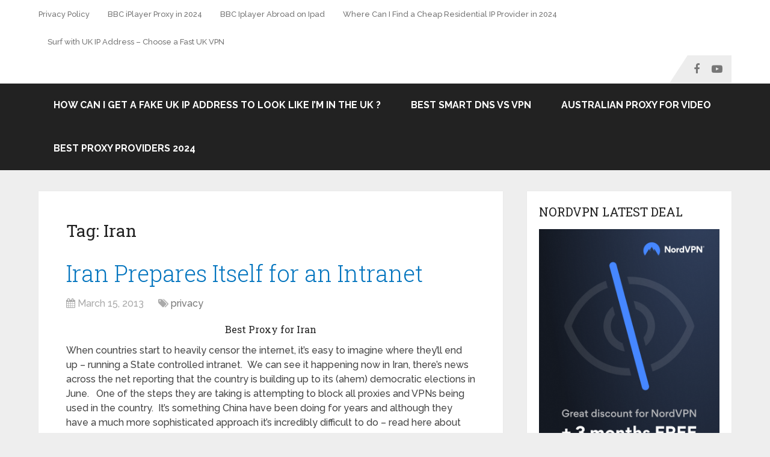

--- FILE ---
content_type: text/html; charset=UTF-8
request_url: https://www.theninjaproxy.org/tag/iran/
body_size: 13243
content:
<!DOCTYPE html>
<html class="no-js" lang="en-US" prefix="og: https://ogp.me/ns#">

<head itemscope itemtype="http://schema.org/WebSite">
	<meta charset="UTF-8">
	<!-- Always force latest IE rendering engine (even in intranet) & Chrome Frame -->
	<!--[if IE ]>
	<meta http-equiv="X-UA-Compatible" content="IE=edge,chrome=1">
	<![endif]-->
	<link rel="profile" href="https://gmpg.org/xfn/11" />
	
		
		
		
					<meta name="viewport" content="width=device-width, initial-scale=1">
			<meta name="apple-mobile-web-app-capable" content="yes">
			<meta name="apple-mobile-web-app-status-bar-style" content="black">
		
		
		<meta itemprop="name" content="Ninja Proxy Surfing" />
		<meta itemprop="url" content="https://www.theninjaproxy.org" />

					<link rel="pingback" href="https://www.theninjaproxy.org/xmlrpc.php" />
		<style>img:is([sizes="auto" i], [sizes^="auto," i]) { contain-intrinsic-size: 3000px 1500px }</style>
	<script type="text/javascript">document.documentElement.className = document.documentElement.className.replace( /\bno-js\b/,'js' );</script>
<!-- Search Engine Optimization by Rank Math - https://rankmath.com/ -->
<title>Iran - Ninja Proxy Surfing</title>
<meta name="robots" content="follow, noindex"/>
<meta property="og:locale" content="en_US" />
<meta property="og:type" content="article" />
<meta property="og:title" content="Iran - Ninja Proxy Surfing" />
<meta property="og:url" content="https://www.theninjaproxy.org/tag/iran/" />
<meta property="og:site_name" content="Ninja Proxy Surfing" />
<meta name="twitter:card" content="summary_large_image" />
<meta name="twitter:title" content="Iran - Ninja Proxy Surfing" />
<meta name="twitter:label1" content="Posts" />
<meta name="twitter:data1" content="2" />
<script type="application/ld+json" class="rank-math-schema">{"@context":"https://schema.org","@graph":[{"@type":"Person","@id":"https://www.theninjaproxy.org/#person","name":"Ninja Proxy Surfing"},{"@type":"WebSite","@id":"https://www.theninjaproxy.org/#website","url":"https://www.theninjaproxy.org","name":"Ninja Proxy Surfing","publisher":{"@id":"https://www.theninjaproxy.org/#person"},"inLanguage":"en-US"},{"@type":"BreadcrumbList","@id":"https://www.theninjaproxy.org/tag/iran/#breadcrumb","itemListElement":[{"@type":"ListItem","position":"1","item":{"@id":"https://www.theninjaproxy.org","name":"Home"}},{"@type":"ListItem","position":"2","item":{"@id":"https://www.theninjaproxy.org/tag/iran/","name":"Iran"}}]},{"@type":"CollectionPage","@id":"https://www.theninjaproxy.org/tag/iran/#webpage","url":"https://www.theninjaproxy.org/tag/iran/","name":"Iran - Ninja Proxy Surfing","isPartOf":{"@id":"https://www.theninjaproxy.org/#website"},"inLanguage":"en-US","breadcrumb":{"@id":"https://www.theninjaproxy.org/tag/iran/#breadcrumb"}}]}</script>
<!-- /Rank Math WordPress SEO plugin -->

<link rel="alternate" type="application/rss+xml" title="Ninja Proxy Surfing &raquo; Feed" href="https://www.theninjaproxy.org/feed/" />
<link rel="alternate" type="application/rss+xml" title="Ninja Proxy Surfing &raquo; Comments Feed" href="https://www.theninjaproxy.org/comments/feed/" />
<link rel="alternate" type="application/rss+xml" title="Ninja Proxy Surfing &raquo; Iran Tag Feed" href="https://www.theninjaproxy.org/tag/iran/feed/" />
<script type="text/javascript">
/* <![CDATA[ */
window._wpemojiSettings = {"baseUrl":"https:\/\/s.w.org\/images\/core\/emoji\/16.0.1\/72x72\/","ext":".png","svgUrl":"https:\/\/s.w.org\/images\/core\/emoji\/16.0.1\/svg\/","svgExt":".svg","source":{"concatemoji":"https:\/\/www.theninjaproxy.org\/wp-includes\/js\/wp-emoji-release.min.js"}};
/*! This file is auto-generated */
!function(s,n){var o,i,e;function c(e){try{var t={supportTests:e,timestamp:(new Date).valueOf()};sessionStorage.setItem(o,JSON.stringify(t))}catch(e){}}function p(e,t,n){e.clearRect(0,0,e.canvas.width,e.canvas.height),e.fillText(t,0,0);var t=new Uint32Array(e.getImageData(0,0,e.canvas.width,e.canvas.height).data),a=(e.clearRect(0,0,e.canvas.width,e.canvas.height),e.fillText(n,0,0),new Uint32Array(e.getImageData(0,0,e.canvas.width,e.canvas.height).data));return t.every(function(e,t){return e===a[t]})}function u(e,t){e.clearRect(0,0,e.canvas.width,e.canvas.height),e.fillText(t,0,0);for(var n=e.getImageData(16,16,1,1),a=0;a<n.data.length;a++)if(0!==n.data[a])return!1;return!0}function f(e,t,n,a){switch(t){case"flag":return n(e,"\ud83c\udff3\ufe0f\u200d\u26a7\ufe0f","\ud83c\udff3\ufe0f\u200b\u26a7\ufe0f")?!1:!n(e,"\ud83c\udde8\ud83c\uddf6","\ud83c\udde8\u200b\ud83c\uddf6")&&!n(e,"\ud83c\udff4\udb40\udc67\udb40\udc62\udb40\udc65\udb40\udc6e\udb40\udc67\udb40\udc7f","\ud83c\udff4\u200b\udb40\udc67\u200b\udb40\udc62\u200b\udb40\udc65\u200b\udb40\udc6e\u200b\udb40\udc67\u200b\udb40\udc7f");case"emoji":return!a(e,"\ud83e\udedf")}return!1}function g(e,t,n,a){var r="undefined"!=typeof WorkerGlobalScope&&self instanceof WorkerGlobalScope?new OffscreenCanvas(300,150):s.createElement("canvas"),o=r.getContext("2d",{willReadFrequently:!0}),i=(o.textBaseline="top",o.font="600 32px Arial",{});return e.forEach(function(e){i[e]=t(o,e,n,a)}),i}function t(e){var t=s.createElement("script");t.src=e,t.defer=!0,s.head.appendChild(t)}"undefined"!=typeof Promise&&(o="wpEmojiSettingsSupports",i=["flag","emoji"],n.supports={everything:!0,everythingExceptFlag:!0},e=new Promise(function(e){s.addEventListener("DOMContentLoaded",e,{once:!0})}),new Promise(function(t){var n=function(){try{var e=JSON.parse(sessionStorage.getItem(o));if("object"==typeof e&&"number"==typeof e.timestamp&&(new Date).valueOf()<e.timestamp+604800&&"object"==typeof e.supportTests)return e.supportTests}catch(e){}return null}();if(!n){if("undefined"!=typeof Worker&&"undefined"!=typeof OffscreenCanvas&&"undefined"!=typeof URL&&URL.createObjectURL&&"undefined"!=typeof Blob)try{var e="postMessage("+g.toString()+"("+[JSON.stringify(i),f.toString(),p.toString(),u.toString()].join(",")+"));",a=new Blob([e],{type:"text/javascript"}),r=new Worker(URL.createObjectURL(a),{name:"wpTestEmojiSupports"});return void(r.onmessage=function(e){c(n=e.data),r.terminate(),t(n)})}catch(e){}c(n=g(i,f,p,u))}t(n)}).then(function(e){for(var t in e)n.supports[t]=e[t],n.supports.everything=n.supports.everything&&n.supports[t],"flag"!==t&&(n.supports.everythingExceptFlag=n.supports.everythingExceptFlag&&n.supports[t]);n.supports.everythingExceptFlag=n.supports.everythingExceptFlag&&!n.supports.flag,n.DOMReady=!1,n.readyCallback=function(){n.DOMReady=!0}}).then(function(){return e}).then(function(){var e;n.supports.everything||(n.readyCallback(),(e=n.source||{}).concatemoji?t(e.concatemoji):e.wpemoji&&e.twemoji&&(t(e.twemoji),t(e.wpemoji)))}))}((window,document),window._wpemojiSettings);
/* ]]> */
</script>

<style id='wp-emoji-styles-inline-css' type='text/css'>

	img.wp-smiley, img.emoji {
		display: inline !important;
		border: none !important;
		box-shadow: none !important;
		height: 1em !important;
		width: 1em !important;
		margin: 0 0.07em !important;
		vertical-align: -0.1em !important;
		background: none !important;
		padding: 0 !important;
	}
</style>
<link rel='stylesheet' id='ez-toc-css' href='https://www.theninjaproxy.org/wp-content/plugins/easy-table-of-contents/assets/css/screen.min.css' type='text/css' media='all' />
<style id='ez-toc-inline-css' type='text/css'>
div#ez-toc-container .ez-toc-title {font-size: 120%;}div#ez-toc-container .ez-toc-title {font-weight: 500;}div#ez-toc-container ul li , div#ez-toc-container ul li a {font-size: 95%;}div#ez-toc-container ul li , div#ez-toc-container ul li a {font-weight: 500;}div#ez-toc-container nav ul ul li {font-size: 90%;}
.ez-toc-container-direction {direction: ltr;}.ez-toc-counter ul{counter-reset: item ;}.ez-toc-counter nav ul li a::before {content: counters(item, '.', decimal) '. ';display: inline-block;counter-increment: item;flex-grow: 0;flex-shrink: 0;margin-right: .2em; float: left; }.ez-toc-widget-direction {direction: ltr;}.ez-toc-widget-container ul{counter-reset: item ;}.ez-toc-widget-container nav ul li a::before {content: counters(item, '.', decimal) '. ';display: inline-block;counter-increment: item;flex-grow: 0;flex-shrink: 0;margin-right: .2em; float: left; }
</style>
<link rel='stylesheet' id='schema-stylesheet-css' href='https://www.theninjaproxy.org/wp-content/themes/mts_schema/style.css' type='text/css' media='all' />
<style id='schema-stylesheet-inline-css' type='text/css'>

		body {background-color:#eeeeee;background-image:url( https://www.theninjaproxy.org/wp-content/themes/mts_schema/images/nobg.png );}
		.main-header.regular_header, .regular_header #primary-navigation .navigation ul ul li {background-color:#ffffff;background-image:url( https://www.theninjaproxy.org/wp-content/themes/mts_schema/images/nobg.png );}
		.main-header.logo_in_nav_header, .logo_in_nav_header #primary-navigation .navigation ul ul li {background-color:#ffffff;background-image:url( https://www.theninjaproxy.org/wp-content/themes/mts_schema/images/nobg.png );}
		body {background-color:#eeeeee;background-image:url( https://www.theninjaproxy.org/wp-content/themes/mts_schema/images/nobg.png );}
		.pace .pace-progress, #mobile-menu-wrapper ul li a:hover, .pagination .page-numbers.current, .pagination a:hover, .single .pagination a:hover .current { background: #0274be; }
		.postauthor h5, .single_post a:not(.wp-block-button__link), .textwidget a, .pnavigation2 a, .sidebar.c-4-12 a:hover, footer .widget li a:hover, .sidebar.c-4-12 a:hover, .reply a, .title a:hover, .post-info a:hover, .widget .thecomment, #tabber .inside li a:hover, .readMore a:hover, .fn a, a, a:hover, #secondary-navigation .navigation ul li a:hover, .readMore a, #primary-navigation a:hover, #secondary-navigation .navigation ul .current-menu-item a, .widget .wp_review_tab_widget_content a, .sidebar .wpt_widget_content a { color:#0274be; }
		 a#pull, #commentform input#submit, #mtscontact_submit, .mts-subscribe input[type='submit'], .widget_product_search input[type='submit'], #move-to-top:hover, .currenttext, .pagination a:hover, .pagination .nav-previous a:hover, .pagination .nav-next a:hover, #load-posts a:hover, .single .pagination a:hover .currenttext, .single .pagination > .current .currenttext, #tabber ul.tabs li a.selected, .tagcloud a, .navigation ul .sfHover a, .woocommerce a.button, .woocommerce-page a.button, .woocommerce button.button, .woocommerce-page button.button, .woocommerce input.button, .woocommerce-page input.button, .woocommerce #respond input#submit, .woocommerce-page #respond input#submit, .woocommerce #content input.button, .woocommerce-page #content input.button, .woocommerce .bypostauthor:after, #searchsubmit, .woocommerce nav.woocommerce-pagination ul li span.current, .woocommerce-page nav.woocommerce-pagination ul li span.current, .woocommerce #content nav.woocommerce-pagination ul li span.current, .woocommerce-page #content nav.woocommerce-pagination ul li span.current, .woocommerce nav.woocommerce-pagination ul li a:hover, .woocommerce-page nav.woocommerce-pagination ul li a:hover, .woocommerce #content nav.woocommerce-pagination ul li a:hover, .woocommerce-page #content nav.woocommerce-pagination ul li a:hover, .woocommerce nav.woocommerce-pagination ul li a:focus, .woocommerce-page nav.woocommerce-pagination ul li a:focus, .woocommerce #content nav.woocommerce-pagination ul li a:focus, .woocommerce-page #content nav.woocommerce-pagination ul li a:focus, .woocommerce a.button, .woocommerce-page a.button, .woocommerce button.button, .woocommerce-page button.button, .woocommerce input.button, .woocommerce-page input.button, .woocommerce #respond input#submit, .woocommerce-page #respond input#submit, .woocommerce #content input.button, .woocommerce-page #content input.button, .latestPost-review-wrapper, .latestPost .review-type-circle.latestPost-review-wrapper, #wpmm-megamenu .review-total-only, .sbutton, #searchsubmit, .widget .wpt_widget_content #tags-tab-content ul li a, .widget .review-total-only.large-thumb, #add_payment_method .wc-proceed-to-checkout a.checkout-button, .woocommerce-cart .wc-proceed-to-checkout a.checkout-button, .woocommerce-checkout .wc-proceed-to-checkout a.checkout-button, .woocommerce #respond input#submit.alt:hover, .woocommerce a.button.alt:hover, .woocommerce button.button.alt:hover, .woocommerce input.button.alt:hover, .woocommerce #respond input#submit.alt, .woocommerce a.button.alt, .woocommerce button.button.alt, .woocommerce input.button.alt, .woocommerce-account .woocommerce-MyAccount-navigation li.is-active, .woocommerce-product-search button[type='submit'], .woocommerce .woocommerce-widget-layered-nav-dropdown__submit { background-color:#0274be; color: #fff!important; }
		.related-posts .title a:hover, .latestPost .title a { color: #0274be; }
		.navigation #wpmm-megamenu .wpmm-pagination a { background-color: #0274be!important; }
		#header .sbutton, #secondary-navigation .ajax-search-results li a:hover { color: #0274be!important; }
		footer {background-color:#222222; }
		footer {background-image: url( https://www.theninjaproxy.org/wp-content/themes/mts_schema/images/nobg.png );}
		.copyrights { background-color: #ffffff; }
		.flex-control-thumbs .flex-active{ border-top:3px solid #0274be;}
		.wpmm-megamenu-showing.wpmm-light-scheme { background-color:#0274be!important; }
		.regular_header #header {background-color:; }
		.logo_in_nav_header #header {background-color:; }
		
		
		
		.bypostauthor > div { overflow: hidden; padding: 3%; background: #222; width: 100%; color: #AAA; box-sizing: border-box; }
		.bypostauthor:after { content: "\f044"; position: absolute; font-family: fontawesome; right: 0; top: 0; padding: 1px 10px; color: #535353; font-size: 32px; }
		.logo-wrap, .widget-header { display: none; }
		.navigation { border-top: 0; }
		#header { min-height: 47px; }
		
	
</style>
<link rel='stylesheet' id='responsive-css' href='https://www.theninjaproxy.org/wp-content/themes/mts_schema/css/responsive.css' type='text/css' media='all' />
<link rel='stylesheet' id='fontawesome-css' href='https://www.theninjaproxy.org/wp-content/themes/mts_schema/css/font-awesome.min.css' type='text/css' media='all' />
<script type="text/javascript" src="https://www.theninjaproxy.org/wp-includes/js/jquery/jquery.min.js" id="jquery-core-js"></script>
<script type="text/javascript" src="https://www.theninjaproxy.org/wp-includes/js/jquery/jquery-migrate.min.js" id="jquery-migrate-js"></script>
<script type="text/javascript" id="customscript-js-extra">
/* <![CDATA[ */
var mts_customscript = {"responsive":"1","nav_menu":"both","lazy_load":"1","lazy_load_comments":""};
/* ]]> */
</script>
<script type="text/javascript" async="async" src="https://www.theninjaproxy.org/wp-content/themes/mts_schema/js/customscript.js" id="customscript-js"></script>
<script type="text/javascript" id="mts_ajax-js-extra">
/* <![CDATA[ */
var mts_ajax_search = {"url":"https:\/\/www.theninjaproxy.org\/wp-admin\/admin-ajax.php","ajax_search":"1"};
/* ]]> */
</script>
<script type="text/javascript" async="async" src="https://www.theninjaproxy.org/wp-content/themes/mts_schema/js/ajax.js" id="mts_ajax-js"></script>
<link rel="https://api.w.org/" href="https://www.theninjaproxy.org/wp-json/" /><link rel="alternate" title="JSON" type="application/json" href="https://www.theninjaproxy.org/wp-json/wp/v2/tags/93" /><link rel="EditURI" type="application/rsd+xml" title="RSD" href="https://www.theninjaproxy.org/xmlrpc.php?rsd" />

<link href="//fonts.googleapis.com/css?family=Roboto+Slab:normal|Raleway:500|Raleway:700|Roboto+Slab:300&amp;subset=latin" rel="stylesheet" type="text/css">
<style type="text/css">
#logo a { font-family: 'Roboto Slab'; font-weight: normal; font-size: 32px; color: #222222;text-transform: uppercase; }
#primary-navigation a { font-family: 'Raleway'; font-weight: 500; font-size: 13px; color: #777777; }
#secondary-navigation a { font-family: 'Raleway'; font-weight: 700; font-size: 16px; color: #ffffff;text-transform: uppercase; }
.latestPost .title a { font-family: 'Roboto Slab'; font-weight: 300; font-size: 38px; color: #0274be; }
.single-title { font-family: 'Roboto Slab'; font-weight: 300; font-size: 38px; color: #222222; }
body { font-family: 'Raleway'; font-weight: 500; font-size: 16px; color: #444444; }
#sidebar .widget h3 { font-family: 'Roboto Slab'; font-weight: normal; font-size: 20px; color: #222222;text-transform: uppercase; }
#sidebar .widget { font-family: 'Raleway'; font-weight: 500; font-size: 16px; color: #444444; }
.footer-widgets h3 { font-family: 'Roboto Slab'; font-weight: normal; font-size: 18px; color: #ffffff;text-transform: uppercase; }
.f-widget a, footer .wpt_widget_content a, footer .wp_review_tab_widget_content a, footer .wpt_tab_widget_content a, footer .widget .wp_review_tab_widget_content a { font-family: 'Raleway'; font-weight: 500; font-size: 16px; color: #999999; }
.footer-widgets, .f-widget .top-posts .comment_num, footer .meta, footer .twitter_time, footer .widget .wpt_widget_content .wpt-postmeta, footer .widget .wpt_comment_content, footer .widget .wpt_excerpt, footer .wp_review_tab_widget_content .wp-review-tab-postmeta, footer .advanced-recent-posts p, footer .popular-posts p, footer .category-posts p { font-family: 'Raleway'; font-weight: 500; font-size: 16px; color: #777777; }
#copyright-note { font-family: 'Raleway'; font-weight: 500; font-size: 14px; color: #7e7d7d; }
h1 { font-family: 'Roboto Slab'; font-weight: normal; font-size: 28px; color: #222222; }
h2 { font-family: 'Roboto Slab'; font-weight: normal; font-size: 24px; color: #222222; }
h3 { font-family: 'Roboto Slab'; font-weight: normal; font-size: 22px; color: #222222; }
h4 { font-family: 'Roboto Slab'; font-weight: normal; font-size: 20px; color: #222222; }
h5 { font-family: 'Roboto Slab'; font-weight: normal; font-size: 18px; color: #222222; }
h6 { font-family: 'Roboto Slab'; font-weight: normal; font-size: 16px; color: #222222; }
</style>
</head>

<body id="blog" class="archive tag tag-iran tag-93 wp-embed-responsive wp-theme-mts_schema main" itemscope itemtype="http://schema.org/WebPage">
	<div class="main-container">
					<header id="site-header" class="main-header regular_header" role="banner" itemscope itemtype="http://schema.org/WPHeader">
										<div id="primary-nav">
							<div class="container">
								<div id="primary-navigation" class="primary-navigation" role="navigation" itemscope itemtype="http://schema.org/SiteNavigationElement">
									<nav class="navigation clearfix">
										<ul id="menu-top-menu" class="menu clearfix"><li id="menu-item-1882" class="menu-item menu-item-type-post_type menu-item-object-page menu-item-1882"><a href="https://www.theninjaproxy.org/privacy-policy/">Privacy Policy</a></li>
<li id="menu-item-1883" class="menu-item menu-item-type-post_type menu-item-object-post menu-item-1883"><a href="https://www.theninjaproxy.org/tv/bbc-iplayer-proxy-2022/">BBC iPlayer Proxy in 2024</a></li>
<li id="menu-item-1884" class="menu-item menu-item-type-post_type menu-item-object-post menu-item-1884"><a href="https://www.theninjaproxy.org/ninja/bbc-iplayer-on-your-ipad/">BBC Iplayer Abroad on Ipad</a></li>
<li id="menu-item-1885" class="menu-item menu-item-type-post_type menu-item-object-post menu-item-1885"><a href="https://www.theninjaproxy.org/security/residential-ip-provider/">Where Can I Find a Cheap Residential IP Provider in 2024</a></li>
<li id="menu-item-1886" class="menu-item menu-item-type-post_type menu-item-object-post menu-item-1886"><a href="https://www.theninjaproxy.org/security/surf-with-uk-ip-address/">Surf with UK IP Address – Choose a Fast UK VPN</a></li>
</ul>																					<div class="header-social-icons">
																																				<a href="https://www.facebook.com/IdentityCloaker/" class="header-facebook" target="_blank">
														<span class="fa fa-facebook"></span>
													</a>
																																																<a href="https://www.youtube.com/channel/UC4m0zHNBbrSOnvJ-YxRJVQg" class="header-youtube-play" target="_blank">
														<span class="fa fa-youtube-play"></span>
													</a>
																																		</div>
																													</nav>
								</div>
							</div>
						</div>
												<div id="regular-header">
							<div class="container">
								<div class="logo-wrap">
																				<h2 id="logo" class="image-logo" itemprop="headline">
												<a href="https://www.theninjaproxy.org">
													<img src="https://www.theninjaproxy.org/wp-content/uploads/2013/03/ninja_surfer_72dpi-e1479491733714.png" alt="Ninja Proxy Surfing" width="212" height="216"></a>
											</h2><!-- END #logo -->
																			</div>
															</div>
						</div>
												<div id="header">
												<div class="container">
							
							<div id="secondary-navigation" class="secondary-navigation" role="navigation" itemscope itemtype="http://schema.org/SiteNavigationElement">
								<a href="#" id="pull" class="toggle-mobile-menu">Menu</a>
																	<nav class="navigation clearfix mobile-menu-wrapper">
										<ul id="menu-middle" class="menu clearfix"><li id="menu-item-1887" class="menu-item menu-item-type-post_type menu-item-object-post menu-item-1887"><a href="https://www.theninjaproxy.org/tv/a-fake-uk-ip-address/">How Can I Get a Fake UK IP Address to Look Like I’m in the UK ?</a></li>
<li id="menu-item-1889" class="menu-item menu-item-type-post_type menu-item-object-post menu-item-1889"><a href="https://www.theninjaproxy.org/content-filtering/smart-dns-vs-vpn/">Best Smart DNS vs VPN</a></li>
<li id="menu-item-1890" class="menu-item menu-item-type-post_type menu-item-object-post menu-item-1890"><a href="https://www.theninjaproxy.org/tv/australian-proxy-to-watch-videos/">Australian Proxy for Video</a></li>
<li id="menu-item-2138" class="menu-item menu-item-type-post_type menu-item-object-page menu-item-2138"><a href="https://www.theninjaproxy.org/best-proxy-providers-2019-2020/">Best Proxy Providers 2024</a></li>
</ul>									</nav>
															</div>
						</div><!--.container-->
					</div>
								</header>

			
<div id="page">
	<div class="article">
					<div id="content_box">
				<h1 class="postsby">
					<span>Tag: <span>Iran</span></span>
				</h1>
										<article class="latestPost excerpt">
									<header>
			<h2 class="title front-view-title"><a href="https://www.theninjaproxy.org/privacy/iran-filter-intranet/" title="Iran Prepares Itself for an Intranet">Iran Prepares Itself for an Intranet</a></h2>
						<div class="post-info">
								<span class="thetime date updated"><i class="fa fa-calendar"></i> <span>March 15, 2013</span></span>
								<span class="thecategory"><i class="fa fa-tags"></i> <a href="https://www.theninjaproxy.org/category/privacy/" title="View all posts in privacy">privacy</a></span>
							</div>
					</header>

					<div class="front-view-content full-post">
				<h1 style="font-size: medium; text-align: center;">Best Proxy for Iran</h1>
<p>When countries start to heavily censor the internet, it&#8217;s easy to imagine where they&#8217;ll end up &#8211; running a State controlled intranet.  We can see it happening now in Iran, there&#8217;s news across the net reporting that the country is building up to its (ahem) democratic elections in June.   One of the steps they are taking is attempting to block all proxies and VPNs being used in the country.  It&#8217;s something China have been doing for years and although they have a much more sophisticated approach it&#8217;s incredibly difficult to do &#8211; read here about <a href="https://www.theninjaproxy.org/technology/blocking-anonymity-china-and-tor/">the Chinese TOR probe</a>.   Iran is reportedly trying to block all &#8216;non-approved&#8217; VPNs and <a href="https://www.theninjaproxy.org/tv/bbc-iplayer-proxy-2022/">proxies</a> basically to ensure that nobody is using them to avoid the countries growing content filters and blocked web site list.</p>
<p><a href="https://www.theninjaproxy.org/wp-content/uploads/2013/03/internetaccessiran.jpg"><img decoding="async"  class="alignright size-full wp-image-507" style="margin: 10px;" src="data:image/gif,GIF89a%01%00%01%00%80%00%00%00%00%00%FF%FF%FF%21%F9%04%01%00%00%00%00%2C%00%00%00%00%01%00%01%00%00%02%01D%00%3B" data-layzr="http://www.theninjaproxy.org/wp-content/uploads/2013/03/internetaccessiran.jpg" alt="Internet Access in Iran" width="200" height="150" /></a></p>
<p>Iranians will still be able to use the approved VPN providers, although why those who are concerned with state spying and internet filtering would want to use these is completely irrational.   The reality is that it is an information war that the Iranians will lose, for every block or control they put up someone, somewhere will figure out a way around it.   For example, you might find that <a href="https://www.theninjaproxy.org/tv/itv-hub-not-working/">ITV video is not available right now</a> because access is blocked, but a VPN can tunnel straight passed these sorts of restrictions and let you watch.</p>
<h2><b>Create Blacklist of Proxies and VPN Services </b></h2>
<p>This is what a lot of countries like Iran do initially and how many commercial filters work.  You just build up a database of specific IP addresses and URLs of known services and just completely block access to them.  This means that the user will not be able to make that initial connection to encrypt or bypass the content filters.  But there is a huge flaw with this technique, anyone with a little knowledge could set up a VPN or <a href="https://www.theninjaproxy.org/proxies/what-are-resip-proxies/">proxy</a> service on a hosted server somewhere in minutes.  There are customized scripts and simple installations of <a href="https://www.theninjaproxy.org/tv/watch-uk-tv-anywhere/">proxies</a> like Glype and Squid that can be set up by anyone on a shared server.  It&#8217;s simply impossible to keep track of all these servers &#8211; remember it&#8217;s the Iranian Regime&#8217;s IT workers VS the rest of the Internet &#8211; who&#8217;s your money on?</p>
<h2><strong>Deep Packet and Pattern Inspection</strong></h2>
<p>You can attempt a more sophisticated technique by trying to look inside the traffic and figure out when a VPN or proxy is <a href="https://www.theninjaproxy.org/ninja/change-ip-address-region-free-smart-dns/">being used</a>.  Even if you control the internet boundaries in your country this is very difficult to do.  For a start it&#8217;s almost impossible to analyse every packet that leaves and enters the country via the internet.  The number of resources you will use would be enormous, not to say you end up pretty much crippling internet access at the same time.  So, you have to restrict your checks to certain patterns &#8211; perhaps selecting traffic leaving or using specific ports &#8211; maybe 443 for example.  This is still going to use an enormous number of resources and of course there&#8217;s nothing to say a specific service has to use a specific port number for connection.</p>
<p>Just look at one of the configuration screens of my preferred security software -. &gt;.</p>
<p><a href="https://www.theninjaproxy.org/wp-content/uploads/2013/03/identitycloakerconfiguration1.png"><img fetchpriority="high" decoding="async"  class="aligncenter size-full wp-image-505" src="data:image/gif,GIF89a%01%00%01%00%80%00%00%00%00%00%FF%FF%FF%21%F9%04%01%00%00%00%00%2C%00%00%00%00%01%00%01%00%00%02%01D%00%3B" data-layzr="http://www.theninjaproxy.org/wp-content/uploads/2013/03/identitycloakerconfiguration1.png" alt="identitycloakerconfiguration" width="748" height="450" /></a></p>
<p>Just look at the options there in one screen for cloaking, modifying port redirection and simply changing individual elements of the connection protocol.   It&#8217;s extremely difficult to look for specific patterns when there is this amount of customization is available in the connection methods.  Of course, most security/VPN software don&#8217;t offer anywhere near this level of sophistication, but the market would soon be created if there is a demand created by increased filtering.</p>
<h2><strong>Wrecking the Digital Economy &#8211; Iran IP Proxy Essential</strong></h2>
<p>This might not be of concern to Iran, but for countries like China it is a <a href="https://www.theninjaproxy.org/content-filtering/chinas-censor/" target="_blank" rel="noopener">very real issue</a>.  Whether they like it or not any successful business needs the internet, if you start breaking or restricting the infrastructure they&#8217;ll simply go elsewhere.  Any multinational business will use VPNs to connect back to their corporate networks safely and securely.  Will they be prepared to use Iranian approved VPNs instead of the tried and tested commercial alternatives?  Every web site that is blocked, every VPN closed down makes it more and more difficult to operate in a specific country.  The benefits of a digital economy are eroded, and a countries economy will without doubt suffer.  As mentioned, it may not matter if religious and political ideals are the primary goal, but as we have seen from the Arab spring &#8211; economic woes causes revolutions too.</p>
<p>These are just a few simple reasons why many believe that the technological reasons mean that inevitably the level of control required by someone like the Iranian Government will lead to an intranet.  Just to clarify that would involve blocking all access to the outside and internet and restricting access to content created and hosted in Iran.  Sounds fun, doesn&#8217;t it but Iran has been working on this since the Spring of 2011 and is the only way they can control what people see from their phones and laptops.  Of course, they&#8217;ll be dragging the country back into the dark ages when they do it but perhaps that&#8217;s not a problem.</p>
			</div>
									</article><!--.post excerpt-->
						
	<nav class="navigation pagination" aria-label="Posts pagination">
		<h2 class="screen-reader-text">Posts pagination</h2>
		<div class="nav-links"><span aria-current="page" class="page-numbers current">1</span>
<a class="page-numbers" href="https://www.theninjaproxy.org/tag/iran/page/2/">2</a>
<a class="next page-numbers" href="https://www.theninjaproxy.org/tag/iran/page/2/">Next <i class='fa fa-angle-right'></i></a></li></a></div>
	</nav>			</div>
				</div>
		<aside id="sidebar" class="sidebar c-4-12 mts-sidebar-sidebar" role="complementary" itemscope itemtype="http://schema.org/WPSideBar">
		<div id="media_image-4" class="widget widget_media_image"><h3 class="widget-title">NordVPN Latest Deal</h3><a href="https://www.theninjaproxy.org/nord"><img width="650" height="1000" src="" class="image wp-image-2545  attachment-full size-full" alt="" style="max-width: 100%; height: auto;" title="NordVPN Latest Deal" decoding="async" loading="lazy" data-layzr="https://www.theninjaproxy.org/wp-content/uploads/2022/08/aff-autumn-cybersecurity-eye-650x1000-en.png" /></a></div><div id="text-8" class="widget widget_text">			<div class="textwidget"><img src="https://www.theninjaproxy.org/wp-content/uploads/2014/08/tn_ninja_mantis_surfer.png" title="The Ninja Surfer"></div>
		</div><div id="media_image-5" class="widget widget_media_image"><a href="https://www.theninjaproxy.org/smartproxy"><img width="300" height="158" src="" class="image wp-image-2482  attachment-medium size-medium" alt="" style="max-width: 100%; height: auto;" decoding="async" loading="lazy" data-layzr="https://www.theninjaproxy.org/wp-content/uploads/2022/04/screativeref_1011l89800-300x158.png" /></a></div><div id="search-5" class="widget widget_search">
<form method="get" id="searchform" class="search-form" action="https://www.theninjaproxy.org" _lpchecked="1">
	<fieldset>
		<input type="text" name="s" id="s" value="" placeholder="Search the site"  autocomplete="off" />
		<button id="search-image" class="sbutton" type="submit" value="Search">Search</button>
	</fieldset>
</form>
</div><div id="linkcat-75" class="widget widget_links"><h3 class="widget-title">Interesting Links</h3>
	<ul class='xoxo blogroll'>
<li><a href="https://www.theninjaproxy.org/tv/how-to-use-a-bbc-iplayer-proxy/">How to Watch BBC Iplayer Abroad</a></li>
<li><a href="http://www.proxyusa.com/" title="Site with information on using proxy servers based in the US" target="_blank">USA Proxy Servers</a></li>
<li><a href="https://www.theninjaproxy.org/ninja/how-to-watch-bbc-iplayer-on-your-ipad-from-outside-the-uk/" title="Using Identity Cloaker on the Ipad to Watch BBC">BBC Iplayer on Ipad Abroad</a></li>
<li><a href="http://en.rsf.org/" title="Freedom of Information site &#8211; supporting journalists and free speech.">Reporters Without Borders</a></li>
<li><a href="https://www.theninjaproxy.org/ninja/change-ip-address-region-free-smart-dns/" title="Smart DNS">Using Smart DNS</a></li>
<li><a href="https://www.theninjaproxy.org/best-proxy-providers-2019-2020/" title="Here&#8217;s the best proxy companies in our opinion.">Best Proxies 2020</a></li>

	</ul>
</div>
<div id="media_video-2" class="widget widget_media_video"><div style="width:100%;" class="wp-video"><!--[if lt IE 9]><script>document.createElement('video');</script><![endif]-->
<video class="wp-video-shortcode" id="video-503-1" preload="metadata" controls="controls"><source type="video/youtube" src="https://www.youtube.com/watch?v=2e2--CM3G4w&#038;_=1" /><a href="https://www.youtube.com/watch?v=2e2--CM3G4w">https://www.youtube.com/watch?v=2e2--CM3G4w</a></video></div></div>
		<div id="recent-posts-3" class="widget widget_recent_entries">
		<h3 class="widget-title">Recent Posts </h3>
		<ul>
											<li>
					<a href="https://www.theninjaproxy.org/content-filtering/online-safety-act-what-sites-are-affected/">Online Safety Act &#8211; What Sites are Affected?</a>
									</li>
											<li>
					<a href="https://www.theninjaproxy.org/news-2/bypass-age-verification-online-safety-act-2025/">Bypass Age Verification UK: Online Safety Act 2025</a>
									</li>
											<li>
					<a href="https://www.theninjaproxy.org/content-filtering/how-does-geoblocking-actually-work/">How Does GeoBlocking Actually Work !</a>
									</li>
											<li>
					<a href="https://www.theninjaproxy.org/vpn/mexican-ip-address/">How to Get a Mexican IP Address Using a VPN</a>
									</li>
											<li>
					<a href="https://www.theninjaproxy.org/tv/a-fake-uk-ip-address/">How Can I Get a Fake IP Address to Look Like I&#8217;m in the UK ?</a>
									</li>
											<li>
					<a href="https://www.theninjaproxy.org/tv/vpn-blocked-by-bbc-iplayer/">Is Your VPN blocked by the BBC? How to Fix the BBC IPlayer VPN Block in 2025</a>
									</li>
											<li>
					<a href="https://www.theninjaproxy.org/ninja/smartdnsreview/">Smart DNS Free Trial &#8211; Region Free Proxy &#8211; Changing a Device&#8217;s IP Address</a>
									</li>
											<li>
					<a href="https://www.theninjaproxy.org/tv/bbc-iplayer-proxy-2022/">How to Use a BBC iPlayer Proxy Server &#8211; Watch BBC Abroad in 2025</a>
									</li>
											<li>
					<a href="https://www.theninjaproxy.org/vpn/expert-tips-selecting-the-best-geo-blocking-vpn-in-2024/">Expert Tips: Selecting the Best VPN for Geoblocking  in 2024</a>
									</li>
											<li>
					<a href="https://www.theninjaproxy.org/tv/the-power-of-obfuscated-vpn/">Enhance your Security using Obfuscation: the Best Obfuscated VPN</a>
									</li>
					</ul>

		</div><div id="linkcat-2" class="widget widget_links"><h3 class="widget-title">Blogroll</h3>
	<ul class='xoxo blogroll'>
<li><a href="https://www.theninjaproxy.org/best-proxy-providers-2019-2020/" title="Here&#8217;s the best proxy companies in our opinion.">Best Proxies 2020</a></li>

	</ul>
</div>
<div id="linkcat-108" class="widget widget_links"><h3 class="widget-title">Information</h3>
	<ul class='xoxo blogroll'>
<li><a href="https://www.theninjaproxy.org/best-proxy-providers-2019-2020/" title="Here&#8217;s the best proxy companies in our opinion.">Best Proxies 2020</a></li>
<li><a href="https://www.theninjaproxy.org/privacy/privacy-policy/" title="Our privacy policy">Privacy</a></li>

	</ul>
</div>
<div id="linkcat-75" class="widget widget_links"><h3 class="widget-title">Interesting Links</h3>
	<ul class='xoxo blogroll'>
<li><a href="https://www.theninjaproxy.org/ninja/how-to-watch-bbc-iplayer-on-your-ipad-from-outside-the-uk/" title="Using Identity Cloaker on the Ipad to Watch BBC">BBC Iplayer on Ipad Abroad</a></li>
<li><a href="https://www.theninjaproxy.org/best-proxy-providers-2019-2020/" title="Here&#8217;s the best proxy companies in our opinion.">Best Proxies 2020</a></li>
<li><a href="https://www.theninjaproxy.org/tv/how-to-use-a-bbc-iplayer-proxy/">How to Watch BBC Iplayer Abroad</a></li>
<li><a href="http://en.rsf.org/" title="Freedom of Information site &#8211; supporting journalists and free speech.">Reporters Without Borders</a></li>
<li><a href="http://www.proxyusa.com/" title="Site with information on using proxy servers based in the US" target="_blank">USA Proxy Servers</a></li>
<li><a href="https://www.theninjaproxy.org/ninja/change-ip-address-region-free-smart-dns/" title="Smart DNS">Using Smart DNS</a></li>

	</ul>
</div>
<div id="search-4" class="widget widget_search"><h3 class="widget-title">Search for Info</h3>
<form method="get" id="searchform" class="search-form" action="https://www.theninjaproxy.org" _lpchecked="1">
	<fieldset>
		<input type="text" name="s" id="s" value="" placeholder="Search the site"  autocomplete="off" />
		<button id="search-image" class="sbutton" type="submit" value="Search">Search</button>
	</fieldset>
</form>
</div><div id="text-4" class="widget widget_text">			<div class="textwidget"><img src="https://www.theninjaproxy.org/wp-content/uploads/2013/03/ninja_surfer_72dpi.png" title="The Ninja Surfer"></div>
		</div>	</aside><!--#sidebar-->
	</div><!--#page-->
			<footer id="site-footer" role="contentinfo" itemscope itemtype="http://schema.org/WPFooter">
												<div class="footer-widgets first-footer-widgets widgets-num-4">
						<div class="container">
													<div class="f-widget f-widget-1">
															</div>
														<div class="f-widget f-widget-2">
															</div>
														<div class="f-widget f-widget-3">
															</div>
														<div class="f-widget last f-widget-4">
															</div>
													</div>
					</div><!--.first-footer-widgets-->
								<div class="copyrights">
					<div class="container">
								<!--start copyrights-->
		<div class="row" id="copyright-note">
				<span><a href=" https://www.theninjaproxy.org/" title=" Surf like a Ninja, through firewalls, filters and geotargeting.">Ninja Proxy Surfing</a> Copyright &copy; 2026.</span>
		<div class="to-top">&nbsp;</div>
		</div>
		<!--end copyrights-->
							</div>
				</div>
						</footer><!--#site-footer-->
		</div><!--.main-container-->
	<script type="speculationrules">
{"prefetch":[{"source":"document","where":{"and":[{"href_matches":"\/*"},{"not":{"href_matches":["\/wp-*.php","\/wp-admin\/*","\/wp-content\/uploads\/*","\/wp-content\/*","\/wp-content\/plugins\/*","\/wp-content\/themes\/mts_schema\/*","\/*\\?(.+)"]}},{"not":{"selector_matches":"a[rel~=\"nofollow\"]"}},{"not":{"selector_matches":".no-prefetch, .no-prefetch a"}}]},"eagerness":"conservative"}]}
</script>
		<!-- Start of StatCounter Code -->
		<script>
			<!--
			var sc_project=7018255;
			var sc_security="d1405b30";
					</script>
        <script type="text/javascript" src="https://www.statcounter.com/counter/counter.js" async></script>
		<noscript><div class="statcounter"><a title="web analytics" href="https://statcounter.com/"><img class="statcounter" src="https://c.statcounter.com/7018255/0/d1405b30/0/" alt="web analytics" /></a></div></noscript>
		<!-- End of StatCounter Code -->
		<link rel='stylesheet' id='mediaelement-css' href='https://www.theninjaproxy.org/wp-includes/js/mediaelement/mediaelementplayer-legacy.min.css' type='text/css' media='all' />
<link rel='stylesheet' id='wp-mediaelement-css' href='https://www.theninjaproxy.org/wp-includes/js/mediaelement/wp-mediaelement.min.css' type='text/css' media='all' />
<script type="text/javascript" id="ez-toc-scroll-scriptjs-js-extra">
/* <![CDATA[ */
var eztoc_smooth_local = {"scroll_offset":"30","add_request_uri":"","add_self_reference_link":""};
/* ]]> */
</script>
<script type="text/javascript" src="https://www.theninjaproxy.org/wp-content/plugins/easy-table-of-contents/assets/js/smooth_scroll.min.js" id="ez-toc-scroll-scriptjs-js"></script>
<script type="text/javascript" src="https://www.theninjaproxy.org/wp-content/plugins/easy-table-of-contents/vendor/js-cookie/js.cookie.min.js" id="ez-toc-js-cookie-js"></script>
<script type="text/javascript" src="https://www.theninjaproxy.org/wp-content/plugins/easy-table-of-contents/vendor/sticky-kit/jquery.sticky-kit.min.js" id="ez-toc-jquery-sticky-kit-js"></script>
<script type="text/javascript" id="ez-toc-js-js-extra">
/* <![CDATA[ */
var ezTOC = {"smooth_scroll":"1","visibility_hide_by_default":"1","scroll_offset":"30","fallbackIcon":"<span class=\"\"><span class=\"eztoc-hide\" style=\"display:none;\">Toggle<\/span><span class=\"ez-toc-icon-toggle-span\"><svg style=\"fill: #999;color:#999\" xmlns=\"http:\/\/www.w3.org\/2000\/svg\" class=\"list-377408\" width=\"20px\" height=\"20px\" viewBox=\"0 0 24 24\" fill=\"none\"><path d=\"M6 6H4v2h2V6zm14 0H8v2h12V6zM4 11h2v2H4v-2zm16 0H8v2h12v-2zM4 16h2v2H4v-2zm16 0H8v2h12v-2z\" fill=\"currentColor\"><\/path><\/svg><svg style=\"fill: #999;color:#999\" class=\"arrow-unsorted-368013\" xmlns=\"http:\/\/www.w3.org\/2000\/svg\" width=\"10px\" height=\"10px\" viewBox=\"0 0 24 24\" version=\"1.2\" baseProfile=\"tiny\"><path d=\"M18.2 9.3l-6.2-6.3-6.2 6.3c-.2.2-.3.4-.3.7s.1.5.3.7c.2.2.4.3.7.3h11c.3 0 .5-.1.7-.3.2-.2.3-.5.3-.7s-.1-.5-.3-.7zM5.8 14.7l6.2 6.3 6.2-6.3c.2-.2.3-.5.3-.7s-.1-.5-.3-.7c-.2-.2-.4-.3-.7-.3h-11c-.3 0-.5.1-.7.3-.2.2-.3.5-.3.7s.1.5.3.7z\"\/><\/svg><\/span><\/span>","visibility_hide_by_device":"1","chamomile_theme_is_on":""};
/* ]]> */
</script>
<script type="text/javascript" src="https://www.theninjaproxy.org/wp-content/plugins/easy-table-of-contents/assets/js/front.min.js" id="ez-toc-js-js"></script>
<script type="text/javascript" async="async" src="https://www.theninjaproxy.org/wp-content/themes/mts_schema/js/layzr.min.js" id="layzr-js"></script>
<script type="text/javascript" id="mediaelement-core-js-before">
/* <![CDATA[ */
var mejsL10n = {"language":"en","strings":{"mejs.download-file":"Download File","mejs.install-flash":"You are using a browser that does not have Flash player enabled or installed. Please turn on your Flash player plugin or download the latest version from https:\/\/get.adobe.com\/flashplayer\/","mejs.fullscreen":"Fullscreen","mejs.play":"Play","mejs.pause":"Pause","mejs.time-slider":"Time Slider","mejs.time-help-text":"Use Left\/Right Arrow keys to advance one second, Up\/Down arrows to advance ten seconds.","mejs.live-broadcast":"Live Broadcast","mejs.volume-help-text":"Use Up\/Down Arrow keys to increase or decrease volume.","mejs.unmute":"Unmute","mejs.mute":"Mute","mejs.volume-slider":"Volume Slider","mejs.video-player":"Video Player","mejs.audio-player":"Audio Player","mejs.captions-subtitles":"Captions\/Subtitles","mejs.captions-chapters":"Chapters","mejs.none":"None","mejs.afrikaans":"Afrikaans","mejs.albanian":"Albanian","mejs.arabic":"Arabic","mejs.belarusian":"Belarusian","mejs.bulgarian":"Bulgarian","mejs.catalan":"Catalan","mejs.chinese":"Chinese","mejs.chinese-simplified":"Chinese (Simplified)","mejs.chinese-traditional":"Chinese (Traditional)","mejs.croatian":"Croatian","mejs.czech":"Czech","mejs.danish":"Danish","mejs.dutch":"Dutch","mejs.english":"English","mejs.estonian":"Estonian","mejs.filipino":"Filipino","mejs.finnish":"Finnish","mejs.french":"French","mejs.galician":"Galician","mejs.german":"German","mejs.greek":"Greek","mejs.haitian-creole":"Haitian Creole","mejs.hebrew":"Hebrew","mejs.hindi":"Hindi","mejs.hungarian":"Hungarian","mejs.icelandic":"Icelandic","mejs.indonesian":"Indonesian","mejs.irish":"Irish","mejs.italian":"Italian","mejs.japanese":"Japanese","mejs.korean":"Korean","mejs.latvian":"Latvian","mejs.lithuanian":"Lithuanian","mejs.macedonian":"Macedonian","mejs.malay":"Malay","mejs.maltese":"Maltese","mejs.norwegian":"Norwegian","mejs.persian":"Persian","mejs.polish":"Polish","mejs.portuguese":"Portuguese","mejs.romanian":"Romanian","mejs.russian":"Russian","mejs.serbian":"Serbian","mejs.slovak":"Slovak","mejs.slovenian":"Slovenian","mejs.spanish":"Spanish","mejs.swahili":"Swahili","mejs.swedish":"Swedish","mejs.tagalog":"Tagalog","mejs.thai":"Thai","mejs.turkish":"Turkish","mejs.ukrainian":"Ukrainian","mejs.vietnamese":"Vietnamese","mejs.welsh":"Welsh","mejs.yiddish":"Yiddish"}};
/* ]]> */
</script>
<script type="text/javascript" src="https://www.theninjaproxy.org/wp-includes/js/mediaelement/mediaelement-and-player.min.js" id="mediaelement-core-js"></script>
<script type="text/javascript" src="https://www.theninjaproxy.org/wp-includes/js/mediaelement/mediaelement-migrate.min.js" id="mediaelement-migrate-js"></script>
<script type="text/javascript" id="mediaelement-js-extra">
/* <![CDATA[ */
var _wpmejsSettings = {"pluginPath":"\/wp-includes\/js\/mediaelement\/","classPrefix":"mejs-","stretching":"responsive","audioShortcodeLibrary":"mediaelement","videoShortcodeLibrary":"mediaelement"};
/* ]]> */
</script>
<script type="text/javascript" src="https://www.theninjaproxy.org/wp-includes/js/mediaelement/wp-mediaelement.min.js" id="wp-mediaelement-js"></script>
<script type="text/javascript" src="https://www.theninjaproxy.org/wp-includes/js/mediaelement/renderers/vimeo.min.js" id="mediaelement-vimeo-js"></script>
<script defer src="https://static.cloudflareinsights.com/beacon.min.js/vcd15cbe7772f49c399c6a5babf22c1241717689176015" integrity="sha512-ZpsOmlRQV6y907TI0dKBHq9Md29nnaEIPlkf84rnaERnq6zvWvPUqr2ft8M1aS28oN72PdrCzSjY4U6VaAw1EQ==" data-cf-beacon='{"version":"2024.11.0","token":"e86c68ab768c4eb3a82ba24ecd626e8e","r":1,"server_timing":{"name":{"cfCacheStatus":true,"cfEdge":true,"cfExtPri":true,"cfL4":true,"cfOrigin":true,"cfSpeedBrain":true},"location_startswith":null}}' crossorigin="anonymous"></script>
</body>
</html>


<!-- Page cached by LiteSpeed Cache 7.5.0.1 on 2026-01-21 09:37:47 -->